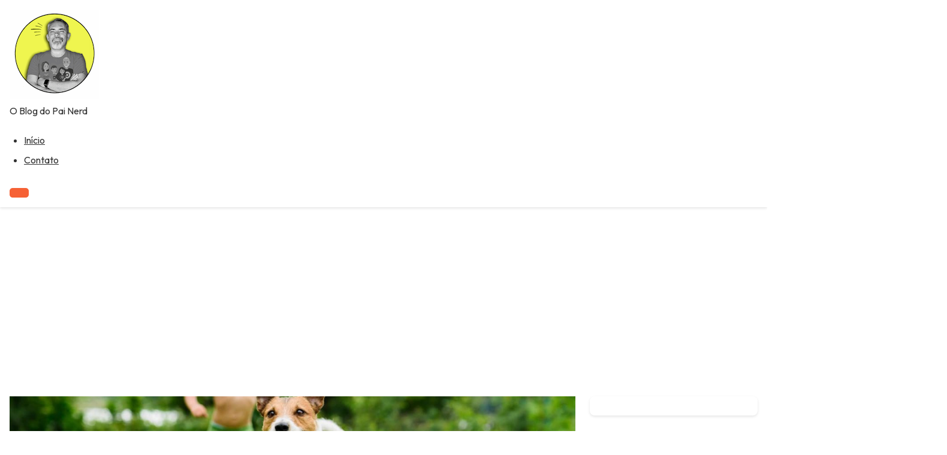

--- FILE ---
content_type: text/html; charset=UTF-8
request_url: https://nerdpai.com/beneficios-do-convivio-entre-seu-filho-e-um-animal-de-estimacao/
body_size: 50000
content:
<!DOCTYPE html>
<html lang="pt-BR">
<head>
    <meta charset="UTF-8">
    <meta name="viewport" content="width=device-width, initial-scale=1">
    <script type="text/javascript">
/* <![CDATA[ */
(()=>{var e={};e.g=function(){if("object"==typeof globalThis)return globalThis;try{return this||new Function("return this")()}catch(e){if("object"==typeof window)return window}}(),function({ampUrl:n,isCustomizePreview:t,isAmpDevMode:r,noampQueryVarName:o,noampQueryVarValue:s,disabledStorageKey:i,mobileUserAgents:a,regexRegex:c}){if("undefined"==typeof sessionStorage)return;const d=new RegExp(c);if(!a.some((e=>{const n=e.match(d);return!(!n||!new RegExp(n[1],n[2]).test(navigator.userAgent))||navigator.userAgent.includes(e)})))return;e.g.addEventListener("DOMContentLoaded",(()=>{const e=document.getElementById("amp-mobile-version-switcher");if(!e)return;e.hidden=!1;const n=e.querySelector("a[href]");n&&n.addEventListener("click",(()=>{sessionStorage.removeItem(i)}))}));const g=r&&["paired-browsing-non-amp","paired-browsing-amp"].includes(window.name);if(sessionStorage.getItem(i)||t||g)return;const u=new URL(location.href),m=new URL(n);m.hash=u.hash,u.searchParams.has(o)&&s===u.searchParams.get(o)?sessionStorage.setItem(i,"1"):m.href!==u.href&&(window.stop(),location.replace(m.href))}({"ampUrl":"https:\/\/nerdpai.com\/beneficios-do-convivio-entre-seu-filho-e-um-animal-de-estimacao\/amp\/","noampQueryVarName":"noamp","noampQueryVarValue":"mobile","disabledStorageKey":"amp_mobile_redirect_disabled","mobileUserAgents":["Mobile","Android","Silk\/","Kindle","BlackBerry","Opera Mini","Opera Mobi"],"regexRegex":"^\\\/((?:.|\\n)+)\\\/([i]*)$","isCustomizePreview":false,"isAmpDevMode":false})})();
/* ]]> */
</script>
<meta name='robots' content='index, follow, max-image-preview:large, max-snippet:-1, max-video-preview:-1' />
	<style>img:is([sizes="auto" i], [sizes^="auto," i]) { contain-intrinsic-size: 3000px 1500px }</style>
	
	<!-- This site is optimized with the Yoast SEO plugin v26.5 - https://yoast.com/wordpress/plugins/seo/ -->
	<title>Benefícios do convívio entre seu filho e um animal de estimação | @NerdPai</title>
	<link rel="canonical" href="https://nerdpai.com/beneficios-do-convivio-entre-seu-filho-e-um-animal-de-estimacao/" />
	<meta name="twitter:card" content="summary_large_image" />
	<meta name="twitter:title" content="Benefícios do convívio entre seu filho e um animal de estimação | @NerdPai" />
	<meta name="twitter:description" content="Você se lembra de quando era criança e gostava de passar um tempo com amiguinhos brincando em frente de casa ou construindo coisas novas em [&hellip;]" />
	<meta name="twitter:image" content="https://nerdpai.com/wp-content/uploads/2019/07/cropped-Benefícios-do-convívio-entre-seu-filho-e-um-animal-de-estimação-2.jpg" />
	<meta name="twitter:creator" content="@nerdpai" />
	<meta name="twitter:site" content="@nerdpai" />
	<meta name="twitter:label1" content="Escrito por" />
	<meta name="twitter:data1" content="Jorge Freire" />
	<meta name="twitter:label2" content="Est. tempo de leitura" />
	<meta name="twitter:data2" content="3 minutos" />
	<script type="application/ld+json" class="yoast-schema-graph">{"@context":"https://schema.org","@graph":[{"@type":"Article","@id":"https://nerdpai.com/beneficios-do-convivio-entre-seu-filho-e-um-animal-de-estimacao/#article","isPartOf":{"@id":"https://nerdpai.com/beneficios-do-convivio-entre-seu-filho-e-um-animal-de-estimacao/"},"author":{"name":"Jorge Freire","@id":"https://nerdpai.com/#/schema/person/2d2d8b7df129c793cb6bec3797f9141f"},"headline":"Benefícios do convívio entre seu filho e um animal de estimação","datePublished":"2019-07-10T19:10:49+00:00","dateModified":"2019-07-10T19:10:56+00:00","mainEntityOfPage":{"@id":"https://nerdpai.com/beneficios-do-convivio-entre-seu-filho-e-um-animal-de-estimacao/"},"wordCount":573,"commentCount":0,"publisher":{"@id":"https://nerdpai.com/#/schema/person/2d2d8b7df129c793cb6bec3797f9141f"},"image":{"@id":"https://nerdpai.com/beneficios-do-convivio-entre-seu-filho-e-um-animal-de-estimacao/#primaryimage"},"thumbnailUrl":"https://nerdpai.com/wp-content/uploads/2019/07/cropped-Benefícios-do-convívio-entre-seu-filho-e-um-animal-de-estimação-2.jpg","keywords":["gato"],"articleSection":["Dicas"],"inLanguage":"pt-BR","potentialAction":[{"@type":"CommentAction","name":"Comment","target":["https://nerdpai.com/beneficios-do-convivio-entre-seu-filho-e-um-animal-de-estimacao/#respond"]}]},{"@type":"WebPage","@id":"https://nerdpai.com/beneficios-do-convivio-entre-seu-filho-e-um-animal-de-estimacao/","url":"https://nerdpai.com/beneficios-do-convivio-entre-seu-filho-e-um-animal-de-estimacao/","name":"Benefícios do convívio entre seu filho e um animal de estimação | @NerdPai","isPartOf":{"@id":"https://nerdpai.com/#website"},"primaryImageOfPage":{"@id":"https://nerdpai.com/beneficios-do-convivio-entre-seu-filho-e-um-animal-de-estimacao/#primaryimage"},"image":{"@id":"https://nerdpai.com/beneficios-do-convivio-entre-seu-filho-e-um-animal-de-estimacao/#primaryimage"},"thumbnailUrl":"https://nerdpai.com/wp-content/uploads/2019/07/cropped-Benefícios-do-convívio-entre-seu-filho-e-um-animal-de-estimação-2.jpg","datePublished":"2019-07-10T19:10:49+00:00","dateModified":"2019-07-10T19:10:56+00:00","breadcrumb":{"@id":"https://nerdpai.com/beneficios-do-convivio-entre-seu-filho-e-um-animal-de-estimacao/#breadcrumb"},"inLanguage":"pt-BR","potentialAction":[{"@type":"ReadAction","target":["https://nerdpai.com/beneficios-do-convivio-entre-seu-filho-e-um-animal-de-estimacao/"]}]},{"@type":"ImageObject","inLanguage":"pt-BR","@id":"https://nerdpai.com/beneficios-do-convivio-entre-seu-filho-e-um-animal-de-estimacao/#primaryimage","url":"https://nerdpai.com/wp-content/uploads/2019/07/cropped-Benefícios-do-convívio-entre-seu-filho-e-um-animal-de-estimação-2.jpg","contentUrl":"https://nerdpai.com/wp-content/uploads/2019/07/cropped-Benefícios-do-convívio-entre-seu-filho-e-um-animal-de-estimação-2.jpg","width":1600,"height":901},{"@type":"BreadcrumbList","@id":"https://nerdpai.com/beneficios-do-convivio-entre-seu-filho-e-um-animal-de-estimacao/#breadcrumb","itemListElement":[{"@type":"ListItem","position":1,"name":"Início","item":"https://nerdpai.com/"},{"@type":"ListItem","position":2,"name":"Dicas","item":"https://nerdpai.com/category/dicas/"},{"@type":"ListItem","position":3,"name":"Benefícios do convívio entre seu filho e um animal de estimação"}]},{"@type":"WebSite","@id":"https://nerdpai.com/#website","url":"https://nerdpai.com/","name":"Nerd Pai","description":"O Blog do Pai Nerd","publisher":{"@id":"https://nerdpai.com/#/schema/person/2d2d8b7df129c793cb6bec3797f9141f"},"potentialAction":[{"@type":"SearchAction","target":{"@type":"EntryPoint","urlTemplate":"https://nerdpai.com/?s={search_term_string}"},"query-input":{"@type":"PropertyValueSpecification","valueRequired":true,"valueName":"search_term_string"}}],"inLanguage":"pt-BR"},{"@type":["Person","Organization"],"@id":"https://nerdpai.com/#/schema/person/2d2d8b7df129c793cb6bec3797f9141f","name":"Jorge Freire","image":{"@type":"ImageObject","inLanguage":"pt-BR","@id":"https://nerdpai.com/#/schema/person/image/","url":"https://nerdpai.com/wp-content/uploads/2023/01/AVATAR-NERDPAI-REDONDO.png","contentUrl":"https://nerdpai.com/wp-content/uploads/2023/01/AVATAR-NERDPAI-REDONDO.png","width":1080,"height":1080,"caption":"Jorge Freire"},"logo":{"@id":"https://nerdpai.com/#/schema/person/image/"},"description":"A aventura de ser pai em um mundo nerd. Tecnologia, cinema, televisão, cultura pop, e todo o mundo nerd você encontra aqui!","sameAs":["https://www.nerdpai.com","https://www.facebook.com/nerdpai","https://www.instagram.com/nerdpai/","https://x.com/nerdpai","https://www.youtube.com/nerdpai"],"url":"https://nerdpai.com/author/nerdpai/"}]}</script>
	<!-- / Yoast SEO plugin. -->


<link rel='dns-prefetch' href='//secure.gravatar.com' />
<link rel='dns-prefetch' href='//stats.wp.com' />
<link rel='dns-prefetch' href='//fonts.googleapis.com' />
<link rel='dns-prefetch' href='//v0.wordpress.com' />
<link rel='dns-prefetch' href='//www.googletagmanager.com' />
<link rel='dns-prefetch' href='//pagead2.googlesyndication.com' />
<link rel="alternate" type="application/rss+xml" title="Feed para Nerd Pai &raquo;" href="https://nerdpai.com/feed/" />
<link rel="alternate" type="application/rss+xml" title="Feed de comentários para Nerd Pai &raquo;" href="https://nerdpai.com/comments/feed/" />
<link rel="alternate" type="application/rss+xml" title="Feed de comentários para Nerd Pai &raquo; Benefícios do convívio entre seu filho e um animal de estimação" href="https://nerdpai.com/beneficios-do-convivio-entre-seu-filho-e-um-animal-de-estimacao/feed/" />
<link rel="alternate" type="application/rss+xml" title="Feed de Nerd Pai &raquo; Story" href="https://nerdpai.com/web-stories/feed/"><script type="text/javascript">
/* <![CDATA[ */
window._wpemojiSettings = {"baseUrl":"https:\/\/s.w.org\/images\/core\/emoji\/16.0.1\/72x72\/","ext":".png","svgUrl":"https:\/\/s.w.org\/images\/core\/emoji\/16.0.1\/svg\/","svgExt":".svg","source":{"concatemoji":"https:\/\/nerdpai.com\/wp-includes\/js\/wp-emoji-release.min.js?ver=6.8.3"}};
/*! This file is auto-generated */
!function(s,n){var o,i,e;function c(e){try{var t={supportTests:e,timestamp:(new Date).valueOf()};sessionStorage.setItem(o,JSON.stringify(t))}catch(e){}}function p(e,t,n){e.clearRect(0,0,e.canvas.width,e.canvas.height),e.fillText(t,0,0);var t=new Uint32Array(e.getImageData(0,0,e.canvas.width,e.canvas.height).data),a=(e.clearRect(0,0,e.canvas.width,e.canvas.height),e.fillText(n,0,0),new Uint32Array(e.getImageData(0,0,e.canvas.width,e.canvas.height).data));return t.every(function(e,t){return e===a[t]})}function u(e,t){e.clearRect(0,0,e.canvas.width,e.canvas.height),e.fillText(t,0,0);for(var n=e.getImageData(16,16,1,1),a=0;a<n.data.length;a++)if(0!==n.data[a])return!1;return!0}function f(e,t,n,a){switch(t){case"flag":return n(e,"\ud83c\udff3\ufe0f\u200d\u26a7\ufe0f","\ud83c\udff3\ufe0f\u200b\u26a7\ufe0f")?!1:!n(e,"\ud83c\udde8\ud83c\uddf6","\ud83c\udde8\u200b\ud83c\uddf6")&&!n(e,"\ud83c\udff4\udb40\udc67\udb40\udc62\udb40\udc65\udb40\udc6e\udb40\udc67\udb40\udc7f","\ud83c\udff4\u200b\udb40\udc67\u200b\udb40\udc62\u200b\udb40\udc65\u200b\udb40\udc6e\u200b\udb40\udc67\u200b\udb40\udc7f");case"emoji":return!a(e,"\ud83e\udedf")}return!1}function g(e,t,n,a){var r="undefined"!=typeof WorkerGlobalScope&&self instanceof WorkerGlobalScope?new OffscreenCanvas(300,150):s.createElement("canvas"),o=r.getContext("2d",{willReadFrequently:!0}),i=(o.textBaseline="top",o.font="600 32px Arial",{});return e.forEach(function(e){i[e]=t(o,e,n,a)}),i}function t(e){var t=s.createElement("script");t.src=e,t.defer=!0,s.head.appendChild(t)}"undefined"!=typeof Promise&&(o="wpEmojiSettingsSupports",i=["flag","emoji"],n.supports={everything:!0,everythingExceptFlag:!0},e=new Promise(function(e){s.addEventListener("DOMContentLoaded",e,{once:!0})}),new Promise(function(t){var n=function(){try{var e=JSON.parse(sessionStorage.getItem(o));if("object"==typeof e&&"number"==typeof e.timestamp&&(new Date).valueOf()<e.timestamp+604800&&"object"==typeof e.supportTests)return e.supportTests}catch(e){}return null}();if(!n){if("undefined"!=typeof Worker&&"undefined"!=typeof OffscreenCanvas&&"undefined"!=typeof URL&&URL.createObjectURL&&"undefined"!=typeof Blob)try{var e="postMessage("+g.toString()+"("+[JSON.stringify(i),f.toString(),p.toString(),u.toString()].join(",")+"));",a=new Blob([e],{type:"text/javascript"}),r=new Worker(URL.createObjectURL(a),{name:"wpTestEmojiSupports"});return void(r.onmessage=function(e){c(n=e.data),r.terminate(),t(n)})}catch(e){}c(n=g(i,f,p,u))}t(n)}).then(function(e){for(var t in e)n.supports[t]=e[t],n.supports.everything=n.supports.everything&&n.supports[t],"flag"!==t&&(n.supports.everythingExceptFlag=n.supports.everythingExceptFlag&&n.supports[t]);n.supports.everythingExceptFlag=n.supports.everythingExceptFlag&&!n.supports.flag,n.DOMReady=!1,n.readyCallback=function(){n.DOMReady=!0}}).then(function(){return e}).then(function(){var e;n.supports.everything||(n.readyCallback(),(e=n.source||{}).concatemoji?t(e.concatemoji):e.wpemoji&&e.twemoji&&(t(e.twemoji),t(e.wpemoji)))}))}((window,document),window._wpemojiSettings);
/* ]]> */
</script>
<style id='wp-emoji-styles-inline-css' type='text/css'>

	img.wp-smiley, img.emoji {
		display: inline !important;
		border: none !important;
		box-shadow: none !important;
		height: 1em !important;
		width: 1em !important;
		margin: 0 0.07em !important;
		vertical-align: -0.1em !important;
		background: none !important;
		padding: 0 !important;
	}
</style>
<link rel='stylesheet' id='wp-block-library-css' href='https://nerdpai.com/wp-includes/css/dist/block-library/style.min.css?ver=6.8.3' type='text/css' media='all' />
<style id='wp-block-library-inline-css' type='text/css'>
.wp-block-paragraph.is-style-minimaledge-fancy-paragraph { font-style: italic; color: #ff0000; }
</style>
<style id='wp-block-library-theme-inline-css' type='text/css'>
.wp-block-audio :where(figcaption){color:#555;font-size:13px;text-align:center}.is-dark-theme .wp-block-audio :where(figcaption){color:#ffffffa6}.wp-block-audio{margin:0 0 1em}.wp-block-code{border:1px solid #ccc;border-radius:4px;font-family:Menlo,Consolas,monaco,monospace;padding:.8em 1em}.wp-block-embed :where(figcaption){color:#555;font-size:13px;text-align:center}.is-dark-theme .wp-block-embed :where(figcaption){color:#ffffffa6}.wp-block-embed{margin:0 0 1em}.blocks-gallery-caption{color:#555;font-size:13px;text-align:center}.is-dark-theme .blocks-gallery-caption{color:#ffffffa6}:root :where(.wp-block-image figcaption){color:#555;font-size:13px;text-align:center}.is-dark-theme :root :where(.wp-block-image figcaption){color:#ffffffa6}.wp-block-image{margin:0 0 1em}.wp-block-pullquote{border-bottom:4px solid;border-top:4px solid;color:currentColor;margin-bottom:1.75em}.wp-block-pullquote cite,.wp-block-pullquote footer,.wp-block-pullquote__citation{color:currentColor;font-size:.8125em;font-style:normal;text-transform:uppercase}.wp-block-quote{border-left:.25em solid;margin:0 0 1.75em;padding-left:1em}.wp-block-quote cite,.wp-block-quote footer{color:currentColor;font-size:.8125em;font-style:normal;position:relative}.wp-block-quote:where(.has-text-align-right){border-left:none;border-right:.25em solid;padding-left:0;padding-right:1em}.wp-block-quote:where(.has-text-align-center){border:none;padding-left:0}.wp-block-quote.is-large,.wp-block-quote.is-style-large,.wp-block-quote:where(.is-style-plain){border:none}.wp-block-search .wp-block-search__label{font-weight:700}.wp-block-search__button{border:1px solid #ccc;padding:.375em .625em}:where(.wp-block-group.has-background){padding:1.25em 2.375em}.wp-block-separator.has-css-opacity{opacity:.4}.wp-block-separator{border:none;border-bottom:2px solid;margin-left:auto;margin-right:auto}.wp-block-separator.has-alpha-channel-opacity{opacity:1}.wp-block-separator:not(.is-style-wide):not(.is-style-dots){width:100px}.wp-block-separator.has-background:not(.is-style-dots){border-bottom:none;height:1px}.wp-block-separator.has-background:not(.is-style-wide):not(.is-style-dots){height:2px}.wp-block-table{margin:0 0 1em}.wp-block-table td,.wp-block-table th{word-break:normal}.wp-block-table :where(figcaption){color:#555;font-size:13px;text-align:center}.is-dark-theme .wp-block-table :where(figcaption){color:#ffffffa6}.wp-block-video :where(figcaption){color:#555;font-size:13px;text-align:center}.is-dark-theme .wp-block-video :where(figcaption){color:#ffffffa6}.wp-block-video{margin:0 0 1em}:root :where(.wp-block-template-part.has-background){margin-bottom:0;margin-top:0;padding:1.25em 2.375em}
</style>
<style id='classic-theme-styles-inline-css' type='text/css'>
/*! This file is auto-generated */
.wp-block-button__link{color:#fff;background-color:#32373c;border-radius:9999px;box-shadow:none;text-decoration:none;padding:calc(.667em + 2px) calc(1.333em + 2px);font-size:1.125em}.wp-block-file__button{background:#32373c;color:#fff;text-decoration:none}
</style>
<link rel='stylesheet' id='mediaelement-css' href='https://nerdpai.com/wp-includes/js/mediaelement/mediaelementplayer-legacy.min.css?ver=4.2.17' type='text/css' media='all' />
<link rel='stylesheet' id='wp-mediaelement-css' href='https://nerdpai.com/wp-includes/js/mediaelement/wp-mediaelement.min.css?ver=6.8.3' type='text/css' media='all' />
<style id='jetpack-sharing-buttons-style-inline-css' type='text/css'>
.jetpack-sharing-buttons__services-list{display:flex;flex-direction:row;flex-wrap:wrap;gap:0;list-style-type:none;margin:5px;padding:0}.jetpack-sharing-buttons__services-list.has-small-icon-size{font-size:12px}.jetpack-sharing-buttons__services-list.has-normal-icon-size{font-size:16px}.jetpack-sharing-buttons__services-list.has-large-icon-size{font-size:24px}.jetpack-sharing-buttons__services-list.has-huge-icon-size{font-size:36px}@media print{.jetpack-sharing-buttons__services-list{display:none!important}}.editor-styles-wrapper .wp-block-jetpack-sharing-buttons{gap:0;padding-inline-start:0}ul.jetpack-sharing-buttons__services-list.has-background{padding:1.25em 2.375em}
</style>
<style id='global-styles-inline-css' type='text/css'>
:root{--wp--preset--aspect-ratio--square: 1;--wp--preset--aspect-ratio--4-3: 4/3;--wp--preset--aspect-ratio--3-4: 3/4;--wp--preset--aspect-ratio--3-2: 3/2;--wp--preset--aspect-ratio--2-3: 2/3;--wp--preset--aspect-ratio--16-9: 16/9;--wp--preset--aspect-ratio--9-16: 9/16;--wp--preset--color--black: #000000;--wp--preset--color--cyan-bluish-gray: #abb8c3;--wp--preset--color--white: #ffffff;--wp--preset--color--pale-pink: #f78da7;--wp--preset--color--vivid-red: #cf2e2e;--wp--preset--color--luminous-vivid-orange: #ff6900;--wp--preset--color--luminous-vivid-amber: #fcb900;--wp--preset--color--light-green-cyan: #7bdcb5;--wp--preset--color--vivid-green-cyan: #00d084;--wp--preset--color--pale-cyan-blue: #8ed1fc;--wp--preset--color--vivid-cyan-blue: #0693e3;--wp--preset--color--vivid-purple: #9b51e0;--wp--preset--gradient--vivid-cyan-blue-to-vivid-purple: linear-gradient(135deg,rgba(6,147,227,1) 0%,rgb(155,81,224) 100%);--wp--preset--gradient--light-green-cyan-to-vivid-green-cyan: linear-gradient(135deg,rgb(122,220,180) 0%,rgb(0,208,130) 100%);--wp--preset--gradient--luminous-vivid-amber-to-luminous-vivid-orange: linear-gradient(135deg,rgba(252,185,0,1) 0%,rgba(255,105,0,1) 100%);--wp--preset--gradient--luminous-vivid-orange-to-vivid-red: linear-gradient(135deg,rgba(255,105,0,1) 0%,rgb(207,46,46) 100%);--wp--preset--gradient--very-light-gray-to-cyan-bluish-gray: linear-gradient(135deg,rgb(238,238,238) 0%,rgb(169,184,195) 100%);--wp--preset--gradient--cool-to-warm-spectrum: linear-gradient(135deg,rgb(74,234,220) 0%,rgb(151,120,209) 20%,rgb(207,42,186) 40%,rgb(238,44,130) 60%,rgb(251,105,98) 80%,rgb(254,248,76) 100%);--wp--preset--gradient--blush-light-purple: linear-gradient(135deg,rgb(255,206,236) 0%,rgb(152,150,240) 100%);--wp--preset--gradient--blush-bordeaux: linear-gradient(135deg,rgb(254,205,165) 0%,rgb(254,45,45) 50%,rgb(107,0,62) 100%);--wp--preset--gradient--luminous-dusk: linear-gradient(135deg,rgb(255,203,112) 0%,rgb(199,81,192) 50%,rgb(65,88,208) 100%);--wp--preset--gradient--pale-ocean: linear-gradient(135deg,rgb(255,245,203) 0%,rgb(182,227,212) 50%,rgb(51,167,181) 100%);--wp--preset--gradient--electric-grass: linear-gradient(135deg,rgb(202,248,128) 0%,rgb(113,206,126) 100%);--wp--preset--gradient--midnight: linear-gradient(135deg,rgb(2,3,129) 0%,rgb(40,116,252) 100%);--wp--preset--font-size--small: 13px;--wp--preset--font-size--medium: 20px;--wp--preset--font-size--large: 36px;--wp--preset--font-size--x-large: 42px;--wp--preset--spacing--20: 0.44rem;--wp--preset--spacing--30: 0.67rem;--wp--preset--spacing--40: 1rem;--wp--preset--spacing--50: 1.5rem;--wp--preset--spacing--60: 2.25rem;--wp--preset--spacing--70: 3.38rem;--wp--preset--spacing--80: 5.06rem;--wp--preset--shadow--natural: 6px 6px 9px rgba(0, 0, 0, 0.2);--wp--preset--shadow--deep: 12px 12px 50px rgba(0, 0, 0, 0.4);--wp--preset--shadow--sharp: 6px 6px 0px rgba(0, 0, 0, 0.2);--wp--preset--shadow--outlined: 6px 6px 0px -3px rgba(255, 255, 255, 1), 6px 6px rgba(0, 0, 0, 1);--wp--preset--shadow--crisp: 6px 6px 0px rgba(0, 0, 0, 1);}:where(.is-layout-flex){gap: 0.5em;}:where(.is-layout-grid){gap: 0.5em;}body .is-layout-flex{display: flex;}.is-layout-flex{flex-wrap: wrap;align-items: center;}.is-layout-flex > :is(*, div){margin: 0;}body .is-layout-grid{display: grid;}.is-layout-grid > :is(*, div){margin: 0;}:where(.wp-block-columns.is-layout-flex){gap: 2em;}:where(.wp-block-columns.is-layout-grid){gap: 2em;}:where(.wp-block-post-template.is-layout-flex){gap: 1.25em;}:where(.wp-block-post-template.is-layout-grid){gap: 1.25em;}.has-black-color{color: var(--wp--preset--color--black) !important;}.has-cyan-bluish-gray-color{color: var(--wp--preset--color--cyan-bluish-gray) !important;}.has-white-color{color: var(--wp--preset--color--white) !important;}.has-pale-pink-color{color: var(--wp--preset--color--pale-pink) !important;}.has-vivid-red-color{color: var(--wp--preset--color--vivid-red) !important;}.has-luminous-vivid-orange-color{color: var(--wp--preset--color--luminous-vivid-orange) !important;}.has-luminous-vivid-amber-color{color: var(--wp--preset--color--luminous-vivid-amber) !important;}.has-light-green-cyan-color{color: var(--wp--preset--color--light-green-cyan) !important;}.has-vivid-green-cyan-color{color: var(--wp--preset--color--vivid-green-cyan) !important;}.has-pale-cyan-blue-color{color: var(--wp--preset--color--pale-cyan-blue) !important;}.has-vivid-cyan-blue-color{color: var(--wp--preset--color--vivid-cyan-blue) !important;}.has-vivid-purple-color{color: var(--wp--preset--color--vivid-purple) !important;}.has-black-background-color{background-color: var(--wp--preset--color--black) !important;}.has-cyan-bluish-gray-background-color{background-color: var(--wp--preset--color--cyan-bluish-gray) !important;}.has-white-background-color{background-color: var(--wp--preset--color--white) !important;}.has-pale-pink-background-color{background-color: var(--wp--preset--color--pale-pink) !important;}.has-vivid-red-background-color{background-color: var(--wp--preset--color--vivid-red) !important;}.has-luminous-vivid-orange-background-color{background-color: var(--wp--preset--color--luminous-vivid-orange) !important;}.has-luminous-vivid-amber-background-color{background-color: var(--wp--preset--color--luminous-vivid-amber) !important;}.has-light-green-cyan-background-color{background-color: var(--wp--preset--color--light-green-cyan) !important;}.has-vivid-green-cyan-background-color{background-color: var(--wp--preset--color--vivid-green-cyan) !important;}.has-pale-cyan-blue-background-color{background-color: var(--wp--preset--color--pale-cyan-blue) !important;}.has-vivid-cyan-blue-background-color{background-color: var(--wp--preset--color--vivid-cyan-blue) !important;}.has-vivid-purple-background-color{background-color: var(--wp--preset--color--vivid-purple) !important;}.has-black-border-color{border-color: var(--wp--preset--color--black) !important;}.has-cyan-bluish-gray-border-color{border-color: var(--wp--preset--color--cyan-bluish-gray) !important;}.has-white-border-color{border-color: var(--wp--preset--color--white) !important;}.has-pale-pink-border-color{border-color: var(--wp--preset--color--pale-pink) !important;}.has-vivid-red-border-color{border-color: var(--wp--preset--color--vivid-red) !important;}.has-luminous-vivid-orange-border-color{border-color: var(--wp--preset--color--luminous-vivid-orange) !important;}.has-luminous-vivid-amber-border-color{border-color: var(--wp--preset--color--luminous-vivid-amber) !important;}.has-light-green-cyan-border-color{border-color: var(--wp--preset--color--light-green-cyan) !important;}.has-vivid-green-cyan-border-color{border-color: var(--wp--preset--color--vivid-green-cyan) !important;}.has-pale-cyan-blue-border-color{border-color: var(--wp--preset--color--pale-cyan-blue) !important;}.has-vivid-cyan-blue-border-color{border-color: var(--wp--preset--color--vivid-cyan-blue) !important;}.has-vivid-purple-border-color{border-color: var(--wp--preset--color--vivid-purple) !important;}.has-vivid-cyan-blue-to-vivid-purple-gradient-background{background: var(--wp--preset--gradient--vivid-cyan-blue-to-vivid-purple) !important;}.has-light-green-cyan-to-vivid-green-cyan-gradient-background{background: var(--wp--preset--gradient--light-green-cyan-to-vivid-green-cyan) !important;}.has-luminous-vivid-amber-to-luminous-vivid-orange-gradient-background{background: var(--wp--preset--gradient--luminous-vivid-amber-to-luminous-vivid-orange) !important;}.has-luminous-vivid-orange-to-vivid-red-gradient-background{background: var(--wp--preset--gradient--luminous-vivid-orange-to-vivid-red) !important;}.has-very-light-gray-to-cyan-bluish-gray-gradient-background{background: var(--wp--preset--gradient--very-light-gray-to-cyan-bluish-gray) !important;}.has-cool-to-warm-spectrum-gradient-background{background: var(--wp--preset--gradient--cool-to-warm-spectrum) !important;}.has-blush-light-purple-gradient-background{background: var(--wp--preset--gradient--blush-light-purple) !important;}.has-blush-bordeaux-gradient-background{background: var(--wp--preset--gradient--blush-bordeaux) !important;}.has-luminous-dusk-gradient-background{background: var(--wp--preset--gradient--luminous-dusk) !important;}.has-pale-ocean-gradient-background{background: var(--wp--preset--gradient--pale-ocean) !important;}.has-electric-grass-gradient-background{background: var(--wp--preset--gradient--electric-grass) !important;}.has-midnight-gradient-background{background: var(--wp--preset--gradient--midnight) !important;}.has-small-font-size{font-size: var(--wp--preset--font-size--small) !important;}.has-medium-font-size{font-size: var(--wp--preset--font-size--medium) !important;}.has-large-font-size{font-size: var(--wp--preset--font-size--large) !important;}.has-x-large-font-size{font-size: var(--wp--preset--font-size--x-large) !important;}
:where(.wp-block-post-template.is-layout-flex){gap: 1.25em;}:where(.wp-block-post-template.is-layout-grid){gap: 1.25em;}
:where(.wp-block-columns.is-layout-flex){gap: 2em;}:where(.wp-block-columns.is-layout-grid){gap: 2em;}
:root :where(.wp-block-pullquote){font-size: 1.5em;line-height: 1.6;}
</style>
<link crossorigin="anonymous" rel='stylesheet' id='minimaledge-google-fonts-css' href='https://fonts.googleapis.com/css2?family=Outfit:wght@400;700&#038;display=swap' type='text/css' media='all' />
<link rel='stylesheet' id='minimaledge-style-css' href='https://nerdpai.com/wp-content/themes/minimaledge/style.css?ver=6.8.3' type='text/css' media='all' />
<link rel='stylesheet' id='minimaledge-base-css' href='https://nerdpai.com/wp-content/themes/minimaledge/assets/css/base.css?ver=6.9.1' type='text/css' media='all' />
<link rel='stylesheet' id='minimaledge-blog-css' href='https://nerdpai.com/wp-content/themes/minimaledge/assets/css/blog.css?ver=6.9.1' type='text/css' media='all' />
<link rel='stylesheet' id='minimaledge-comments-css' href='https://nerdpai.com/wp-content/themes/minimaledge/assets/css/comments.css?ver=6.9.1' type='text/css' media='all' />
<link rel='stylesheet' id='dashicons-css' href='https://nerdpai.com/wp-includes/css/dashicons.min.css?ver=6.8.3' type='text/css' media='all' />
<link rel="https://api.w.org/" href="https://nerdpai.com/wp-json/" /><link rel="alternate" title="JSON" type="application/json" href="https://nerdpai.com/wp-json/wp/v2/posts/47784" /><link rel="EditURI" type="application/rsd+xml" title="RSD" href="https://nerdpai.com/xmlrpc.php?rsd" />
<meta name="generator" content="WordPress 6.8.3" />
<link rel='shortlink' href='https://nerdpai.com/?p=47784' />
<link rel="alternate" title="oEmbed (JSON)" type="application/json+oembed" href="https://nerdpai.com/wp-json/oembed/1.0/embed?url=https%3A%2F%2Fnerdpai.com%2Fbeneficios-do-convivio-entre-seu-filho-e-um-animal-de-estimacao%2F" />
<link rel="alternate" title="oEmbed (XML)" type="text/xml+oembed" href="https://nerdpai.com/wp-json/oembed/1.0/embed?url=https%3A%2F%2Fnerdpai.com%2Fbeneficios-do-convivio-entre-seu-filho-e-um-animal-de-estimacao%2F&#038;format=xml" />
		<meta property="fb:pages" content="186191444760239" />
					<meta property="ia:markup_url" content="https://nerdpai.com/beneficios-do-convivio-entre-seu-filho-e-um-animal-de-estimacao/?ia_markup=1" />
			<meta name="generator" content="Site Kit by Google 1.167.0" /><script type="text/javascript">
(function(url){
	if(/(?:Chrome\/26\.0\.1410\.63 Safari\/537\.31|WordfenceTestMonBot)/.test(navigator.userAgent)){ return; }
	var addEvent = function(evt, handler) {
		if (window.addEventListener) {
			document.addEventListener(evt, handler, false);
		} else if (window.attachEvent) {
			document.attachEvent('on' + evt, handler);
		}
	};
	var removeEvent = function(evt, handler) {
		if (window.removeEventListener) {
			document.removeEventListener(evt, handler, false);
		} else if (window.detachEvent) {
			document.detachEvent('on' + evt, handler);
		}
	};
	var evts = 'contextmenu dblclick drag dragend dragenter dragleave dragover dragstart drop keydown keypress keyup mousedown mousemove mouseout mouseover mouseup mousewheel scroll'.split(' ');
	var logHuman = function() {
		if (window.wfLogHumanRan) { return; }
		window.wfLogHumanRan = true;
		var wfscr = document.createElement('script');
		wfscr.type = 'text/javascript';
		wfscr.async = true;
		wfscr.src = url + '&r=' + Math.random();
		(document.getElementsByTagName('head')[0]||document.getElementsByTagName('body')[0]).appendChild(wfscr);
		for (var i = 0; i < evts.length; i++) {
			removeEvent(evts[i], logHuman);
		}
	};
	for (var i = 0; i < evts.length; i++) {
		addEvent(evts[i], logHuman);
	}
})('//nerdpai.com/?wordfence_lh=1&hid=EAD7D5D8AE80BFAD9D075C32108422E9');
</script><link rel="alternate" type="text/html" media="only screen and (max-width: 640px)" href="https://nerdpai.com/beneficios-do-convivio-entre-seu-filho-e-um-animal-de-estimacao/amp/">	<style>img#wpstats{display:none}</style>
		
<!-- Meta-etiquetas do Google AdSense adicionado pelo Site Kit -->
<meta name="google-adsense-platform-account" content="ca-host-pub-2644536267352236">
<meta name="google-adsense-platform-domain" content="sitekit.withgoogle.com">
<!-- Fim das meta-etiquetas do Google AdSense adicionado pelo Site Kit -->
<link rel="amphtml" href="https://nerdpai.com/beneficios-do-convivio-entre-seu-filho-e-um-animal-de-estimacao/amp/">
<!-- Código do Google Adsense adicionado pelo Site Kit -->
<script type="text/javascript" async="async" src="https://pagead2.googlesyndication.com/pagead/js/adsbygoogle.js?client=ca-pub-7410571620385374&amp;host=ca-host-pub-2644536267352236" crossorigin="anonymous"></script>

<!-- Fim do código do Google AdSense adicionado pelo Site Kit -->
<style>#amp-mobile-version-switcher{left:0;position:absolute;width:100%;z-index:100}#amp-mobile-version-switcher>a{background-color:#444;border:0;color:#eaeaea;display:block;font-family:-apple-system,BlinkMacSystemFont,Segoe UI,Roboto,Oxygen-Sans,Ubuntu,Cantarell,Helvetica Neue,sans-serif;font-size:16px;font-weight:600;padding:15px 0;text-align:center;-webkit-text-decoration:none;text-decoration:none}#amp-mobile-version-switcher>a:active,#amp-mobile-version-switcher>a:focus,#amp-mobile-version-switcher>a:hover{-webkit-text-decoration:underline;text-decoration:underline}</style><link rel="icon" href="https://nerdpai.com/wp-content/uploads/2018/05/cropped-AA-Cópia-de-icon_face_rounded-32x32.png" sizes="32x32" />
<link rel="icon" href="https://nerdpai.com/wp-content/uploads/2018/05/cropped-AA-Cópia-de-icon_face_rounded-192x192.png" sizes="192x192" />
<link rel="apple-touch-icon" href="https://nerdpai.com/wp-content/uploads/2018/05/cropped-AA-Cópia-de-icon_face_rounded-180x180.png" />
<meta name="msapplication-TileImage" content="https://nerdpai.com/wp-content/uploads/2018/05/cropped-AA-Cópia-de-icon_face_rounded-270x270.png" />
</head>
<body data-rsssl=1 class="wp-singular post-template-default single single-post postid-47784 single-format-standard wp-custom-logo wp-embed-responsive wp-theme-minimaledge">
<a class="skip-link screen-reader-text" href="#main-content" aria-label="Skip to main content">
    Skip to content</a>
<header aria-label="Site Header" role="banner">
    <div class="site-header">
        <div class="site-identity">
                            <a href="https://nerdpai.com/" class="custom-logo-link" rel="home"><img width="150" height="150" src="https://nerdpai.com/wp-content/uploads/2025/07/cropped-cropped-AVATAR-NERDPAI-REDONDO_2.png" class="custom-logo" alt="Nerd Pai" decoding="async" srcset="https://nerdpai.com/wp-content/uploads/2025/07/cropped-cropped-AVATAR-NERDPAI-REDONDO_2.png 150w, https://nerdpai.com/wp-content/uploads/2025/07/cropped-cropped-AVATAR-NERDPAI-REDONDO_2-96x96.png 96w" sizes="(max-width: 150px) 100vw, 150px" /></a>            
                            <p class="site-description">O Blog do Pai Nerd</p>
                    </div>
        <nav class="site-navigation" role="navigation" aria-label="Primary Menu">
            <ul id="primary-menu" class="primary-menu menu"><li class="menu-item menu-item-type-custom menu-item-object-custom menu-item-home"><a href="https://nerdpai.com" role="menuitem">Início</a></li>
<li class="menu-item menu-item-type-post_type menu-item-object-page"><a href="https://nerdpai.com/contato/" role="menuitem">Contato</a></li>
</ul>        </nav>
        <button class="hamburger-menu" 
                aria-label="Open Menu" 
                role="button" 
                aria-controls="drawer-menu" 
                aria-expanded="false"
                aria-haspopup="true">
            <span class="hamburger-line" aria-hidden="true"></span>
            <span class="hamburger-line" aria-hidden="true"></span>
            <span class="hamburger-line" aria-hidden="true"></span>
        </button>
    </div>
    <nav class="responsive-navigation" 
         role="navigation" 
         aria-label="Mobile Menu"
         aria-hidden="true">
        <ul id="drawer-menu" class="drawer-menu menu"><li class="page_item page-item-51595"><a href="https://nerdpai.com/51595-2/">#51595 (sem título)</a></li>
<li class="page_item page-item-37508"><a href="https://nerdpai.com/123y20193/">123Y20193</a></li>
<li class="page_item page-item-51499"><a href="https://nerdpai.com/ajuda-para-o-rs/">AJUDA PARA O RS</a></li>
<li class="page_item page-item-26228"><a href="https://nerdpai.com/arquivo-nerd-pai/">Arquivo Nerd Pai</a></li>
<li class="page_item page-item-212"><a href="https://nerdpai.com/contato/">Contato</a></li>
<li class="page_item page-item-46876"><a href="https://nerdpai.com/grendene-kids/">Grendene Kids</a></li>
<li class="page_item page-item-34521"><a href="https://nerdpai.com/loja-banner-400/">loja banner 400</a></li>
<li class="page_item page-item-4699"><a href="https://nerdpai.com/media-kit/">Media Kit</a></li>
<li class="page_item page-item-14881"><a href="https://nerdpai.com/nerd-pai-responde/">Nerd Pai Responde</a></li>
<li class="page_item page-item-25789"><a href="https://nerdpai.com/ops-404-error/">Ops… 404 error</a></li>
<li class="page_item page-item-568"><a href="https://nerdpai.com/padawan/">Padawan</a></li>
<li class="page_item page-item-37149"><a href="https://nerdpai.com/padawans-se-espelham-nos-pais/">Padawans se espelham nos pais</a></li>
<li class="page_item page-item-31338"><a href="https://nerdpai.com/pegadinha-malandro/">Pegadinha do Malandro</a></li>
<li class="page_item page-item-14749"><a href="https://nerdpai.com/pesquisa-nerd-pai/">Pesquisa Nerd Pai</a></li>
<li class="page_item page-item-37394"><a href="https://nerdpai.com/popup/">PopUp</a></li>
<li class="page_item page-item-20315 page_item_has_children"><a href="https://nerdpai.com/post-patrocinado/">Post Patrocinado</a>
<ul class='children'>
	<li class="page_item page-item-21998"><a href="https://nerdpai.com/post-patrocinado/assassins-creed/">Assassins Creed</a></li>
	<li class="page_item page-item-22332"><a href="https://nerdpai.com/post-patrocinado/dica-para-os-pais/">Dica para os pais</a></li>
	<li class="page_item page-item-26583"><a href="https://nerdpai.com/post-patrocinado/geekyard/">Geekyard</a></li>
	<li class="page_item page-item-24450"><a href="https://nerdpai.com/post-patrocinado/god-of-war-ascension/">God Of War Ascension</a></li>
	<li class="page_item page-item-21529"><a href="https://nerdpai.com/post-patrocinado/nao-existe-destino-voce-controla-sua-vida-jovem-padawan-va-atras-dos-seus-sonhos/">Não existe destino. Você controla sua vida, Jovem Padawan. Vá atrás dos seus sonhos</a></li>
	<li class="page_item page-item-21618"><a href="https://nerdpai.com/post-patrocinado/pomo-de-ouro-do-harry-potter/">Pomo de Ouro do Harry Potter</a></li>
	<li class="page_item page-item-21836"><a href="https://nerdpai.com/post-patrocinado/quer-ganhar-07-dvds-e-04-blu-rays-da-animacao-valente/">Quer ganhar 07 DVDs e 04 Blu-Rays da animação Valente?</a></li>
</ul>
</li>
<li class="page_item page-item-15173"><a href="https://nerdpai.com/posts-recentes/">Posts Recentes</a></li>
<li class="page_item page-item-23539"><a href="https://nerdpai.com/promocao-relampafo-quer-ganhar-um-camping-duplo-para-cpbr6/">PROMOÇÃO RELâMPAGO &#8211; Quer ganhar um Camping Duplo para a Campus Party? #cpbr6</a></li>
<li class="page_item page-item-25803"><a href="https://nerdpai.com/quem-e-o-nerd-pai/">Quem é o Nerd Pai?</a></li>
<li class="page_item page-item-25081"><a href="https://nerdpai.com/quer-ganhar-um-kit-exclusivo-da-animacao-detona-ralph/">Quer ganhar um Kit exclusivo da animação Detona Ralph?</a></li>
<li class="page_item page-item-10922"><a href="https://nerdpai.com/regra-das-promocoes-sorteio/">Regra das Promoções &#8211; Sorteio</a></li>
<li class="page_item page-item-13337"><a href="https://nerdpai.com/seguro-iphone-ipad-notebook-e-smartphones-nerd-pai/">Seguro iPhone, iPad, Notebook e Smartphones &#8211; Nerd Pai</a></li>
<li class="page_item page-item-3294"><a href="https://nerdpai.com/tumblr/">Tumblr</a></li>
<li class="page_item page-item-22205"><a href="https://nerdpai.com/uma-dica-para-os-pais/">Uma dica para os pais</a></li>
<li class="page_item page-item-45804"><a href="https://nerdpai.com/url-da-politica-de-privacidade/">URL da Política de Privacidade</a></li>
<li class="page_item page-item-37227"><a href="https://nerdpai.com/video-teste-2/">Video Teste 2</a></li>
<li class="page_item page-item-43894"><a href="https://nerdpai.com/youtubenerdpai/">Youtube do Nerd Pai</a></li>
<li class="page_item page-item-14891"><a href="https://nerdpai.com/forum/">Forum</a></li>
</ul>
    </nav>
    <div class="menu-overlay" aria-hidden="true" role="presentation"></div>
</header><div class="site-main">
    <main id="main-content" aria-label="Main Content" role="main">
                <article class="single-post post-47784 post type-post status-publish format-standard has-post-thumbnail hentry category-dicas tag-gato">
                            <div class="post-thumbnail-container">
                    <div class="post-thumbnail">
                        <img width="1600" height="901" src="https://nerdpai.com/wp-content/uploads/2019/07/cropped-Benefícios-do-convívio-entre-seu-filho-e-um-animal-de-estimação-2.jpg" class="attachment-full size-full wp-post-image" alt="Benefícios do convívio entre seu filho e um animal de estimação" title="Benefícios do convívio entre seu filho e um animal de estimação" decoding="async" fetchpriority="high" srcset="https://nerdpai.com/wp-content/uploads/2019/07/cropped-Benefícios-do-convívio-entre-seu-filho-e-um-animal-de-estimação-2.jpg 1600w, https://nerdpai.com/wp-content/uploads/2019/07/cropped-Benefícios-do-convívio-entre-seu-filho-e-um-animal-de-estimação-2-768x432.jpg 768w, https://nerdpai.com/wp-content/uploads/2019/07/cropped-Benefícios-do-convívio-entre-seu-filho-e-um-animal-de-estimação-2-1280x721.jpg 1280w" sizes="(max-width: 1600px) 100vw, 1600px" />                    </div>
                </div>
                        <div class="post-content">
                <h1 class="post-title" tabindex="0">Benefícios do convívio entre seu filho e um animal de estimação</h1>
                <div class="post-meta">
                    <span class="author">
                        <a href="https://nerdpai.com/author/nerdpai/" aria-label="View all posts by Jorge Freire">
                            By Jorge Freire                        </a>
                    </span>
                    <span class="date">
                        on 
                        <time datetime="2019-07-10T16:10:49-03:00" aria-label="Published on 10/07/2019">
                            10/07/2019                        </time>
                    </span>
                    <span class="categories">
                        in <a href="https://nerdpai.com/category/dicas/" rel="category tag">Dicas</a>                    </span>
                    <span class="tags">
                        Tags: <a href="https://nerdpai.com/tag/gato/" rel="tag">gato</a>                    </span>
                </div>
                <div class="post-body">
                    
<p>Você se lembra de quando era criança e gostava de passar um tempo com amiguinhos brincando em frente de casa ou construindo coisas novas em vários lugares que ainda não tinham casas ou carros para atrapalhar?</p>



<span id="more-47784"></span>



<p>Bom, se você morou em uma cidade pacata, pode ser comum lembrar disso e ainda ter tido alguns <a href="https://br.royalvegascasino.com/blog/relembre-10-brinquedos-populares-da-sua-infancia/">brinquedos populares na infância</a> para ajudar a ter uma vida mais divertida.</p>



<p>Mas, atualmente, o que mais vem crescendo em ambientes familiares é a <strong>opção de adotar um animal de estimação</strong>.</p>



<figure class="wp-block-image"><img decoding="async" width="1280" height="854" src="https://nerdpai.com/wp-content/uploads/2019/07/Benefícios-do-convívio-entre-seu-filho-e-um-animal-de-estimação-1-1280x854.jpg" alt="" class="wp-image-47785" srcset="https://nerdpai.com/wp-content/uploads/2019/07/Benefícios-do-convívio-entre-seu-filho-e-um-animal-de-estimação-1-1280x854.jpg 1280w, https://nerdpai.com/wp-content/uploads/2019/07/Benefícios-do-convívio-entre-seu-filho-e-um-animal-de-estimação-1-768x512.jpg 768w, https://nerdpai.com/wp-content/uploads/2019/07/Benefícios-do-convívio-entre-seu-filho-e-um-animal-de-estimação-1.jpg 1600w" sizes="(max-width: 1280px) 100vw, 1280px" /></figure>



<p>Por mais que seja difícil manter filhos e animais de estimação na mesma casa, tanto no quesito financeiro quanto organizacional, os benefícios são inúmeros.</p>



<p>Nesse momento, você deve estar se perguntando: quais são os benefícios de ter os dois na mesma casa? Confira a seguir!</p>



<h2 class="wp-block-heading">Desenvolve companheirismo e responsabilidade</h2>



<p>De acordo com a matéria do G1, crianças que convivem com animais de estimação são mais afetivos e lidam melhor com as regras do convício, importância de cuidar do outro e respeito.</p>



<p>Dependendo das tarefas e brincadeiras que você delegue ao seu filho, fica ainda mais fácil dele se tornar responsável com quem depende dele – o que é uma grande lição de vida.</p>



<h2 class="wp-block-heading">Melhora na saúde</h2>



<p>Os <a href="https://guiauniversopet.com.br/">animais de estimação</a> ainda ajudam em outra parte fundamental para você que é pai: na saúde dos seus filhos.</p>



<p>Existe um anticorpo que fica presente nas mucosas do seu filho e evita que bactérias e vírus se proliferem chamado de imunoglobulina A. Quando em contato com os animais, os níveis desse anticorpo aumentam e fortalecem o sistema imunológico.</p>



<figure class="wp-block-image"><img decoding="async" width="1280" height="854" src="https://nerdpai.com/wp-content/uploads/2019/07/Benefícios-do-convívio-entre-seu-filho-e-um-animal-de-estimação-3-1280x854.jpg" alt="" class="wp-image-47786" srcset="https://nerdpai.com/wp-content/uploads/2019/07/Benefícios-do-convívio-entre-seu-filho-e-um-animal-de-estimação-3-1280x854.jpg 1280w, https://nerdpai.com/wp-content/uploads/2019/07/Benefícios-do-convívio-entre-seu-filho-e-um-animal-de-estimação-3-768x512.jpg 768w, https://nerdpai.com/wp-content/uploads/2019/07/Benefícios-do-convívio-entre-seu-filho-e-um-animal-de-estimação-3.jpg 1600w" sizes="(max-width: 1280px) 100vw, 1280px" /></figure>



<h2 class="wp-block-heading">Aprende a lidar com momentos</h2>



<p>Você que é pai deve saber que muitas vezes está cansado por conta de uma rotina de trabalho e problemas para resolver quando, de repente, seu filho acha que é o melhor momento para brincar.</p>



<p>Sabemos que ele não é um adulto e não entende muito bem que nem sempre é possível estar disponível para brincadeiras e que existem momentos inoportunos para isso.</p>



<p>Ao ter um animal de estimação, essa mesma indisponibilidade pode acontecer com o seu filho, fazendo com que ele aprenda na prática a lidar com os momentos.</p>



<h2 class="wp-block-heading">Descobre como lidar com ciúmes</h2>



<p>Já reparou que quando um bebê entra pra família, por mais que o irmão goste dele e ache fofo, um dos sentimentos mais comuns é o ciúme?</p>



<p>Muitas vezes, as crianças não sabem lidar com esse sentimento, o que é prejudicial aos pais, já que muitas vezes eles terão que compartilhar o tempo com outras pessoas além dos filhos.</p>



<p>Tendo um animal de estimação desde cedo, fazendo parte da rotina da família, a criança começa a lidar melhor com esse sentimento e descobre que é comum sentir ciúmes, mas que isso não deve tomar conta dela.</p>



<p>Por isso, é importante que os pais façam com que o animal seja parte da rotina, mas que não tire o lugar do filho em momentos importantes, caso contrário pode aumentar os problemas.</p>



<p>E aí, já descobriu se esse é o momento certo para ter um pet em casa e oferecer esses benefícios ao seu filho? Qualquer dúvida, deixe nos comentários.</p>
                                    </div>
            </div>
        </article>
        
<div id="disqus_thread"></div>
    </main>
        <aside id="secondary" class="widget-area" aria-label="Sidebar" role="complementary">
        <h2 class="screen-reader-text">Sidebar</h2>
        <section id="text-51" class="widget widget_text">			<div class="textwidget"><div class="fb-page" data-href="https://www.facebook.com/nerdpai" data-width="300" data-height="310" data-hide-cover="false" data-show-facepile="true" data-show-posts="false"></div></div>
		</section>    </aside>
</div>
<footer aria-label="Site Footer" role="contentinfo">
    <p>&copy; 2026 
        <a href="https://nerdpai.com/" aria-label="Go to homepage of Nerd Pai">
            Nerd Pai        </a>
    </p>
    <script type="speculationrules">
{"prefetch":[{"source":"document","where":{"and":[{"href_matches":"\/*"},{"not":{"href_matches":["\/wp-*.php","\/wp-admin\/*","\/wp-content\/uploads\/*","\/wp-content\/*","\/wp-content\/plugins\/*","\/wp-content\/themes\/minimaledge\/*","\/*\\?(.+)"]}},{"not":{"selector_matches":"a[rel~=\"nofollow\"]"}},{"not":{"selector_matches":".no-prefetch, .no-prefetch a"}}]},"eagerness":"conservative"}]}
</script>
		<div id="amp-mobile-version-switcher" hidden>
			<a rel="" href="https://nerdpai.com/beneficios-do-convivio-entre-seu-filho-e-um-animal-de-estimacao/amp/">
				Vá para versão mobile			</a>
		</div>

				<script type="text/javascript" id="disqus_count-js-extra">
/* <![CDATA[ */
var countVars = {"disqusShortname":"nerdpai"};
/* ]]> */
</script>
<script type="text/javascript" src="https://nerdpai.com/wp-content/plugins/disqus-comment-system/public/js/comment_count.js?ver=3.1.3" id="disqus_count-js"></script>
<script type="text/javascript" id="disqus_embed-js-extra">
/* <![CDATA[ */
var embedVars = {"disqusConfig":{"integration":"wordpress 3.1.3 6.8.3"},"disqusIdentifier":"47784 https:\/\/nerdpai.com\/?p=47784","disqusShortname":"nerdpai","disqusTitle":"Benef\u00edcios do conv\u00edvio entre seu filho e um animal de estima\u00e7\u00e3o","disqusUrl":"https:\/\/nerdpai.com\/beneficios-do-convivio-entre-seu-filho-e-um-animal-de-estimacao\/","postId":"47784"};
/* ]]> */
</script>
<script type="text/javascript" src="https://nerdpai.com/wp-content/plugins/disqus-comment-system/public/js/comment_embed.js?ver=3.1.3" id="disqus_embed-js"></script>
<script type="text/javascript" src="https://nerdpai.com/wp-content/themes/minimaledge/assets/js/navigation.js?ver=1.2.3" id="minimaledge-navigation-js"></script>
<script type="text/javascript" src="https://nerdpai.com/wp-content/themes/minimaledge/assets/js/calendar.js?ver=1.2.3" id="minimaledge-calendar-js"></script>
<script type="text/javascript" src="https://nerdpai.com/wp-content/themes/minimaledge/assets/js/mobile-menu.js?ver=1.0.7" id="minimaledge-mobile-menu-js"></script>
<script type="text/javascript" src="https://nerdpai.com/wp-includes/js/comment-reply.min.js?ver=6.8.3" id="comment-reply-js" async="async" data-wp-strategy="async"></script>
<script type="text/javascript" id="jetpack-stats-js-before">
/* <![CDATA[ */
_stq = window._stq || [];
_stq.push([ "view", JSON.parse("{\"v\":\"ext\",\"blog\":\"23260181\",\"post\":\"47784\",\"tz\":\"-3\",\"srv\":\"nerdpai.com\",\"j\":\"1:15.3.1\"}") ]);
_stq.push([ "clickTrackerInit", "23260181", "47784" ]);
/* ]]> */
</script>
<script type="text/javascript" src="https://stats.wp.com/e-202604.js" id="jetpack-stats-js" defer="defer" data-wp-strategy="defer"></script>
</footer>
</body>
</html>

--- FILE ---
content_type: text/html; charset=utf-8
request_url: https://www.google.com/recaptcha/api2/aframe
body_size: 266
content:
<!DOCTYPE HTML><html><head><meta http-equiv="content-type" content="text/html; charset=UTF-8"></head><body><script nonce="VPah9v1riViL1WWDTy6xNg">/** Anti-fraud and anti-abuse applications only. See google.com/recaptcha */ try{var clients={'sodar':'https://pagead2.googlesyndication.com/pagead/sodar?'};window.addEventListener("message",function(a){try{if(a.source===window.parent){var b=JSON.parse(a.data);var c=clients[b['id']];if(c){var d=document.createElement('img');d.src=c+b['params']+'&rc='+(localStorage.getItem("rc::a")?sessionStorage.getItem("rc::b"):"");window.document.body.appendChild(d);sessionStorage.setItem("rc::e",parseInt(sessionStorage.getItem("rc::e")||0)+1);localStorage.setItem("rc::h",'1769127602187');}}}catch(b){}});window.parent.postMessage("_grecaptcha_ready", "*");}catch(b){}</script></body></html>

--- FILE ---
content_type: text/css
request_url: https://nerdpai.com/wp-content/themes/minimaledge/assets/css/blog.css?ver=6.9.1
body_size: 13025
content:
header {
    display: flex;
    justify-content: space-between;

    .site-header {
        width: 100%;
        max-width: 1440px;
        margin: 0 auto;
        display: flex;
        justify-content: space-between;
        align-items: center;
    }

    .site-identity {
        margin-right: 20px;
        display: flex;
        flex-direction: column;
        max-width: 30%;

        h1.site-title {
            margin: 0;
            padding: 0;
            font-size: 1.5rem;

            a {
                color: #333;
                text-decoration: none;

                &:hover,
                &:focus {
                    color: #555;
                }
            }
        }

        p.site-description {
            font-size: 1rem;
            color: #555;
            line-height: 1;
            margin: 0;
        }
    }

    .hamburger-menu {
        display: none;
        flex-direction: column;
        justify-content: space-around;
        width: 30px;
        min-width: 30px;
        height: 30px;
        background: transparent;
        border: none;
        cursor: pointer;
        padding: 0;
        z-index: 1001;
        transition: all 0.5s;

        span {
            width: 100%;
            height: 3px;
            background: #333;
            border-radius: 2px;
            transition: all 0.5s;
        }

        &.open span:nth-child(1) {
            transform: rotate(45deg);
            position: relative;
            top: 8px;
        }

        &.open span:nth-child(2) {
            opacity: 0;
        }

        &.open span:nth-child(3) {
            transform: rotate(-45deg);
            position: relative;
            top: -11px;
        }
    }

    .responsive-navigation {
        display: none;
    }

    .site-navigation {
        flex-grow: 1;
        display: flex;
        justify-content: flex-end;
        align-items: center;

        ul.menu {
            display: flex;
            list-style: none;
            margin: 0;
            padding: 0;

            li.menu-item {
                margin: 0;
                padding: 1rem;
                list-style: none;

                a {
                    color: #333;
                    text-decoration: none;

                    &:hover,
                    &:focus {
                        color: #F66135;
                    }
                }

                &.menu-item-has-children {
                    position: relative;

                    & > a:after {
                        content: '\f140';
                        font-family: dashicons;
                        vertical-align: bottom;
                        margin-left: .25em;
                    }

                    &:hover > ul.sub-menu,
                    &:focus-within > ul.sub-menu {
                        box-shadow: 0 0 10px rgba(0, 0, 0, 0.1);
                        display: block;
                        width: calc(100% + 1rem);
                    }

                    ul.sub-menu {
                        display: none;
                        position: absolute;
                        top: 100%;
                        left: 0;
                        background-color: #fff;
                        padding: 0;
                        margin: 0;
                        list-style: none;
                        width: 100%;
                        z-index: 999;

                        li.menu-item {
                            padding: 0;
                            margin: 0;
                            position: relative;

                            &.menu-item-has-children {
                                position: relative;

                                & > a:after {
                                    content: '\f139';
                                    font-family: dashicons;
                                    vertical-align: bottom;
                                    margin-left: .25em;
                                }
                            }

                            a {
                                padding: 1rem;
                                display: block;
                                color: #333;
                                text-decoration: none;
                                transition: background-color .3s;

                                &:hover,
                                &:focus {
                                    background-color: #f9f9f9;
                                    color: #F66135;
                                }
                            }

                            &:hover > ul.sub-menu,
                            &:focus-within > ul.sub-menu {
                                display: block;
                                left: 100%;
                                top: 0;
                            }
                        }
                    }
                }
            }
        }
    }

    @media (max-width: 1024px) {
        .site-identity {
            max-width: 75%;
        }
        .site-navigation {
            display: none;
        }

        .hamburger-menu {
            display: flex;
        }

        .responsive-navigation {
            display: block;
            width: 0;

            .drawer-menu {
                /* display: block; */
                position: absolute;
                padding: 3rem 0;
                margin: 0;
                top: 0;
                right: 0;
                height: 100%;
                background-color: #fff;
                z-index: 1000;
                overflow-y: auto;
                transition: all 0.5s ease-in-out;
                transform: translateX(100%);
                width: 0%;
                opacity: 0;

                &.open {
                    padding: 3rem 1rem;
                    display: block;
                    transform: translateX(0);
                    width: 75%;
                    list-style: none;
                    opacity: 1;
                }

                &.menu {
                    list-style: none;
                    li.menu-item {
                        padding: 1rem;
                        border-bottom: 1px solid #ddd;

                        &:last-child {
                            border-bottom: none;
                        }

                        a {
                            color: #333;
                            text-decoration: none;
                        }

                        a:hover,
                        a:focus {
                            color: #555;
                        }

                        &.menu-item-has-children {
                            position: relative;

                            > a:after {
                                content: '\f347';
                                font-family: dashicons;
                                vertical-align: bottom;
                                margin-left: .25em;
                            }

                            ul.sub-menu {
                                display: none;
                                position: relative;
                                background-color: #fff;
                                padding: 0;
                                margin: 0;
                                list-style: none;
                                width: 100%;
                                z-index: 999;

                                li.menu-item {
                                    padding: 0;
                                    margin: 0;
                                    position: relative;

                                    a {
                                        padding: 1rem;
                                        display: block;
                                        color: #333;
                                        text-decoration: none;
                                        transition: background-color .3s;

                                        &:hover,
                                        &:focus {
                                            background-color: #f9f9f9;
                                        }
                                    }
                                }
                            }

                            &:hover > ul.sub-menu,
                            &:focus-within > ul.sub-menu {
                                display: block;
                            }
                        }
                    }
                }
            }
        }
    }

    @media (max-width: 768px) {
        .drawer-menu {
            width: 75%;
        }
    }
}

.menu-overlay {
    display: none;
    position: fixed;
    opacity: 0;
    top: 0;
    left: 0;
    width: 100%;
    height: 100%;
    background: rgba(0, 0, 0, 0.5);
    z-index: 999;

    &.open {
        display: block;
        opacity: 1;
    }
}

article {
    .post-thumbnail {
        margin-bottom: 1rem;

        img {
            width: 100%;
            height: auto;
        }
    }
}

/* Post Grid */
.post-grid {
    display: grid;
    grid-template-columns: repeat(3, 1fr);
    gap: 1.5rem;
    margin-bottom: 2rem;
}

@media (max-width: 1440px) {
    .post-grid {
        grid-template-columns: repeat(2, 1fr);
    }
}

@media (max-width: 768px) {
    .post-grid {
        grid-template-columns: 1fr;
    }
}

/* Post Card */
.post-card {
    display: flex;
    flex-direction: column;
    justify-content: space-between;
    background-color: #fff;
    border-radius: 8px;
    box-shadow: 0 2px 4px rgba(0, 0, 0, 0.1);
    overflow: hidden;
    transition: transform 0.3s ease;
}

.post-card:hover {
    transform: translateY(-5px);
}

.post-thumbnail {
    width: 100%;
    height: 180px; /* Set the max height */
    overflow: hidden; /* Hide overflow */

    a {
        width: 100%;
        height: 100%;
        display: flex;
    }
}

.post-thumbnail img {
    width: 100%;
    height: 100%;
    object-fit: cover; /* Ensure the image covers the container */
    display: block;
    transition: all 0.1s ease;
}

.post-thumbnail a:focus,
.post-thumbnail a:focus-visible,
.post-thumbnail a:focus-within {
    border: 2px;
    outline-offset: -2px;
}

.post-content {
    flex: 1;
    padding: 0 1rem 1rem 0;
    display: flex;
    flex-direction: column;
    justify-content: space-between;
}

body.home, body.blog, body.archive, body.search-results {
    .post-content {
        padding: 1rem;
    }
}

.post-meta {
    padding-bottom: 1rem;

    span {
        display: inline-block;
        margin-right: 1rem;

        a {
            margin-left: 0.25rem;

            &:first-child {
                margin-left: 0;
            }
        }
    }
}

.post-title {
    font-size: 1.25rem;
    margin: 0 0 0.5rem;
    min-height: 72px;
}

.post-title a {
    color: #333;
    text-decoration: none;
    -ms-word-wrap: break-word;
    word-wrap: break-word;
}

.post-title a:hover {
    color: rgb(246,97,53);
}

.post-excerpt {
    font-size: 1rem;
    color: #555;
    margin-bottom: 1rem;
    height: 100%;
    display: flex;
    flex-direction: column;
}

.read-more {
    margin-top: auto;
    padding: 0.5rem 1rem;
    background-color: rgb(246,97,53);
    color: #fff;
    text-decoration: none;
    border: none;
    border-radius: 5px;
    text-align: center;
    transition: background-color 0.3s ease;
    align-self: flex-start;
}

.read-more:hover {
    background-color: rgb(214,84,46);
    color: #fff;
}

.single-post {
    display: flex;
    flex-direction: column;
    background-color: #fff;

    aside .widget {
        background-color: #f9f9f9;
    }

    .post-thumbnail-container {
        width: 90%;
        margin: 0 auto 1.5rem auto;
        overflow: hidden;
        position: relative;
        padding-top: 28.125%; /* 32:9 aspect ratio */
    }
    
    .post-thumbnail {
        position: absolute;
        top: 0;
        left: 50%;
        width: 100%;
        height: 100%;
        transform: translateX(-50%);
    }
    
    .post-thumbnail img {
        width: 100%;
        height: 100%;
        object-fit: cover;
    }
    
    .post-title {
        font-size: 2rem;
        margin-bottom: 1rem;
        color: #333;
        -ms-word-wrap: break-word;
        word-wrap: break-word;
    }
    
    .post-meta {
        font-size: 0.875rem;
        color: #555;
        margin-bottom: 1.5rem;
    }
    
    .post-meta span {
        display: inline-block;
        margin-right: 1rem;
    }
    
    .post-body {
        font-size: 1rem;
        line-height: 1.6;
        color: #333;
        a {
            color: --var(--blue-600);
            text-decoration: underline;

            &:hover,
            &:focus {
                color: var(--blue-600);
                text-decoration: none;
            }
        }
    }
    
    @media (max-width: 768px) {
        .post-content {
            padding: 1rem;
        }
    
        .post-title {
            font-size: 1.5rem;
        }
    }
}

--- FILE ---
content_type: application/javascript
request_url: https://nerdpai.com/wp-content/themes/minimaledge/assets/js/mobile-menu.js?ver=1.0.7
body_size: 6195
content:
document.addEventListener('DOMContentLoaded', function () {
    const menuModal = document.querySelector('.responsive-navigation .drawer-menu'); // Modal container
    const menuItems = menuModal.querySelectorAll('.menu-item a'); // Focusable elements inside the modal
    const toggleButton = document.querySelector('.hamburger-menu'); // Toggle button (hamburger menu)
    const overlay = document.querySelector('.menu-overlay'); // Overlay
    const body = document.body;

    // Store the element that had focus before the menu opened
    let previouslyFocusedElement = null;

    // Combine all focusable elements inside the modal
    const focusableElements = [...menuItems];
    let firstFocusableElement = focusableElements[0];
    let lastFocusableElement = focusableElements[focusableElements.length - 1];

    function updateTabIndex(isMenuOpen) {
        menuItems.forEach((item) => {
            item.setAttribute('tabindex', isMenuOpen ? '0' : '-1'); // Focusable if menu is open
        });
    }

    // Ensure menu items are not focusable by default
    updateTabIndex(false);

    function trapFocus(event) {
        const activeElement = document.activeElement;

        if (event.key === 'Tab') {
            if (event.shiftKey) {
                // Shift+Tab: Focus the hamburger menu button if on the first menu item
                if (activeElement === firstFocusableElement) {
                    event.preventDefault();
                    toggleButton.focus();
                } else if (activeElement === toggleButton) {
                    // Shift+Tab: Focus the last menu item if on the toggle button
                    event.preventDefault();
                    lastFocusableElement.focus();
                }
            } else {
                // Tab: Focus the first element if on the last
                if (activeElement === lastFocusableElement) {
                    event.preventDefault();
                    toggleButton.focus();
                } else if (activeElement === toggleButton) {
                    event.preventDefault();
                    firstFocusableElement.focus();
                }
            }
        } else if (event.key === 'Escape') {
            // Escape: Close the menu
            event.preventDefault();
            closeMenu();
        }
    }

    function openMenu() {
        // Store the currently focused element
        previouslyFocusedElement = document.activeElement;
        
        menuModal.classList.add('open');
        overlay.classList.add('open');
        toggleButton.classList.add('open');
        body.classList.add('no-scroll'); // Prevent background scrolling
        
        // Update ARIA attributes
        toggleButton.setAttribute('aria-expanded', 'true');
        menuModal.setAttribute('aria-hidden', 'false');
        
        updateTabIndex(true); // Make menu items focusable
        
        // Add event listeners for focus trapping
        document.addEventListener('keydown', trapFocus);
        
        // Focus the first menu item after a short delay to ensure the menu is visible
        setTimeout(() => {
            if (firstFocusableElement) {
                firstFocusableElement.focus();
            }
        }, 100);
    }

    function closeMenu() {
        menuModal.classList.remove('open');
        overlay.classList.remove('open');
        body.classList.remove('no-scroll');
        toggleButton.classList.remove('open');
        
        // Update ARIA attributes
        toggleButton.setAttribute('aria-expanded', 'false');
        menuModal.setAttribute('aria-hidden', 'true');
        
        // Remove event listeners
        document.removeEventListener('keydown', trapFocus);

        // Return focus to the previously focused element
        if (previouslyFocusedElement && previouslyFocusedElement.focus) {
            previouslyFocusedElement.focus();
        } else {
            // Fallback to toggle button if previously focused element is not available
            toggleButton.focus();
        }

        updateTabIndex(false); // Make menu items not focusable
    }

    function toggleMenu() {
        if (menuModal.classList.contains('open')) {
            closeMenu();
        } else {
            openMenu();
        }
    }

    // Add event listener for toggling the menu with a click
    toggleButton.addEventListener('click', toggleMenu);

    // Add event listener for toggling the menu with keyboard (Enter or Space)
    toggleButton.addEventListener('keydown', function (event) {
        if (event.key === 'Enter' || event.key === ' ') {
            event.preventDefault();
            toggleMenu();
        }
    });

    // Close menu on overlay click
    overlay.addEventListener('click', closeMenu);

    // Close menu when clicking outside the menu area
    document.addEventListener('click', function(event) {
        if (menuModal.classList.contains('open') && 
            !menuModal.contains(event.target) && 
            !toggleButton.contains(event.target)) {
            closeMenu();
        }
    });

    // Ensure focus returns to the toggle button when tabbing backward from the first focusable element
    if (firstFocusableElement) {
        firstFocusableElement.addEventListener('keydown', function (event) {
            if (event.key === 'Tab' && event.shiftKey) {
                event.preventDefault();
                toggleButton.focus();
            }
        });
    }

    // Ensure focus cycles back to the first focusable element when tabbing forward from the toggle button
    toggleButton.addEventListener('keydown', function (event) {
        if (event.key === 'Tab' && !event.shiftKey && menuModal.classList.contains('open')) {
            event.preventDefault();
            if (firstFocusableElement) {
                firstFocusableElement.focus();
            }
        }
    });

    // Handle window resize to close menu on larger screens
    window.addEventListener('resize', function() {
        if (window.innerWidth > 1024 && menuModal.classList.contains('open')) {
            closeMenu();
        }
    });

    // Initialize menu items as not focusable
    updateTabIndex(false);
});